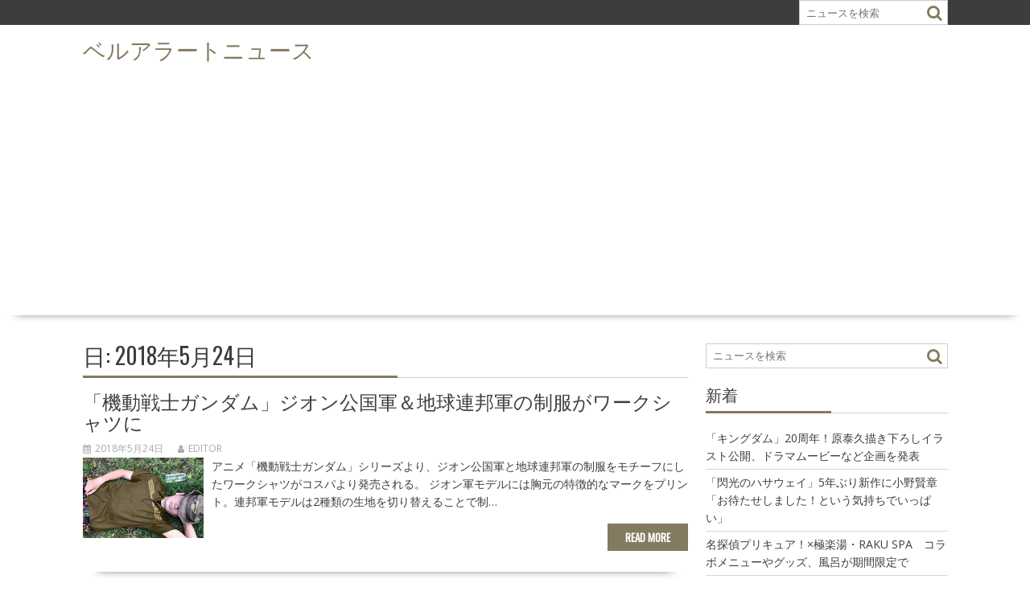

--- FILE ---
content_type: text/html; charset=UTF-8
request_url: https://alert.shop-bell.com/news/date/2018/05/24/
body_size: 9501
content:
        <!DOCTYPE html><html lang="ja">
    	<head>
		        <meta charset="UTF-8">
        <meta name="viewport" content="width=device-width, initial-scale=1">
        <link rel="profile" href="http://gmpg.org/xfn/11">
        <link rel="pingback" href="https://alert.shop-bell.com/news/xmlrpc.php">
    <title>2018年5月24日 | ベルアラートニュース</title>

<!-- All in One SEO Pack 2.6.1 by Michael Torbert of Semper Fi Web Design[311,347] -->
<meta name="robots" content="noindex,follow" />
<link rel='next' href='https://alert.shop-bell.com/news/date/2018/05/24/page/2/' />

			<script type="text/javascript" >
				window.ga=window.ga||function(){(ga.q=ga.q||[]).push(arguments)};ga.l=+new Date;
				ga('create', 'UA-183748-13', 'auto');
				// Plugins
				
				ga('send', 'pageview');
			</script>
			<script async src="https://www.google-analytics.com/analytics.js"></script>
			<!-- /all in one seo pack -->
<link rel='dns-prefetch' href='//fonts.googleapis.com' />
<link rel='dns-prefetch' href='//s.w.org' />
<link rel="alternate" type="application/rss+xml" title="ベルアラートニュース &raquo; フィード" href="https://alert.shop-bell.com/news/feed/" />
<link rel="alternate" type="application/rss+xml" title="ベルアラートニュース &raquo; コメントフィード" href="https://alert.shop-bell.com/news/comments/feed/" />
		<script type="text/javascript">
			window._wpemojiSettings = {"baseUrl":"https:\/\/s.w.org\/images\/core\/emoji\/12.0.0-1\/72x72\/","ext":".png","svgUrl":"https:\/\/s.w.org\/images\/core\/emoji\/12.0.0-1\/svg\/","svgExt":".svg","source":{"concatemoji":"https:\/\/alert.shop-bell.com\/news\/wp-includes\/js\/wp-emoji-release.min.js?ver=5.2.23"}};
			!function(e,a,t){var n,r,o,i=a.createElement("canvas"),p=i.getContext&&i.getContext("2d");function s(e,t){var a=String.fromCharCode;p.clearRect(0,0,i.width,i.height),p.fillText(a.apply(this,e),0,0);e=i.toDataURL();return p.clearRect(0,0,i.width,i.height),p.fillText(a.apply(this,t),0,0),e===i.toDataURL()}function c(e){var t=a.createElement("script");t.src=e,t.defer=t.type="text/javascript",a.getElementsByTagName("head")[0].appendChild(t)}for(o=Array("flag","emoji"),t.supports={everything:!0,everythingExceptFlag:!0},r=0;r<o.length;r++)t.supports[o[r]]=function(e){if(!p||!p.fillText)return!1;switch(p.textBaseline="top",p.font="600 32px Arial",e){case"flag":return s([55356,56826,55356,56819],[55356,56826,8203,55356,56819])?!1:!s([55356,57332,56128,56423,56128,56418,56128,56421,56128,56430,56128,56423,56128,56447],[55356,57332,8203,56128,56423,8203,56128,56418,8203,56128,56421,8203,56128,56430,8203,56128,56423,8203,56128,56447]);case"emoji":return!s([55357,56424,55356,57342,8205,55358,56605,8205,55357,56424,55356,57340],[55357,56424,55356,57342,8203,55358,56605,8203,55357,56424,55356,57340])}return!1}(o[r]),t.supports.everything=t.supports.everything&&t.supports[o[r]],"flag"!==o[r]&&(t.supports.everythingExceptFlag=t.supports.everythingExceptFlag&&t.supports[o[r]]);t.supports.everythingExceptFlag=t.supports.everythingExceptFlag&&!t.supports.flag,t.DOMReady=!1,t.readyCallback=function(){t.DOMReady=!0},t.supports.everything||(n=function(){t.readyCallback()},a.addEventListener?(a.addEventListener("DOMContentLoaded",n,!1),e.addEventListener("load",n,!1)):(e.attachEvent("onload",n),a.attachEvent("onreadystatechange",function(){"complete"===a.readyState&&t.readyCallback()})),(n=t.source||{}).concatemoji?c(n.concatemoji):n.wpemoji&&n.twemoji&&(c(n.twemoji),c(n.wpemoji)))}(window,document,window._wpemojiSettings);
		</script>
		<style type="text/css">
img.wp-smiley,
img.emoji {
	display: inline !important;
	border: none !important;
	box-shadow: none !important;
	height: 1em !important;
	width: 1em !important;
	margin: 0 .07em !important;
	vertical-align: -0.1em !important;
	background: none !important;
	padding: 0 !important;
}
</style>
	<link rel='stylesheet' id='lightbox-css'  href='https://alert.shop-bell.com/news/wp-content/themes/supernews_child/assets/css/lightbox.css' type='text/css' media='all' />
<link rel='stylesheet' id='wp-block-library-css'  href='https://alert.shop-bell.com/news/wp-includes/css/dist/block-library/style.min.css?ver=5.2.23' type='text/css' media='all' />
<link rel='stylesheet' id='wp-block-library-theme-css'  href='https://alert.shop-bell.com/news/wp-includes/css/dist/block-library/theme.min.css?ver=5.2.23' type='text/css' media='all' />
<link rel='stylesheet' id='archives-cal-calendrier-css'  href='https://alert.shop-bell.com/news/wp-content/plugins/archives-calendar-widget/themes/calendrier.css?ver=1.0.12' type='text/css' media='all' />
<link rel='stylesheet' id='parent-style-css'  href='https://alert.shop-bell.com/news/wp-content/themes/supernews/style.css?ver=5.2.23' type='text/css' media='all' />
<link rel='stylesheet' id='bxslider-css'  href='https://alert.shop-bell.com/news/wp-content/themes/supernews/assets/library/bxslider/css/jquery.bxslider.min.css?ver=4.2.51' type='text/css' media='all' />
<link crossorigin="anonymous" rel='stylesheet' id='supernews-googleapis-css'  href='//fonts.googleapis.com/css?family=Oswald%3A400%2C300%7COpen+Sans%3A600%2C400&#038;ver=1.0.1' type='text/css' media='all' />
<link rel='stylesheet' id='font-awesome-css'  href='https://alert.shop-bell.com/news/wp-content/themes/supernews/assets/library/Font-Awesome/css/font-awesome.min.css?ver=4.7.0' type='text/css' media='all' />
<link rel='stylesheet' id='supernews-style-css'  href='https://alert.shop-bell.com/news/wp-content/themes/supernews_child/style.css?ver=5.2.23' type='text/css' media='all' />
<style id='supernews-style-inline-css' type='text/css'>
mark,
            .comment-form .form-submit input,
            .read-more,
            .header-latest-posts .bn-title,
            .slider-section .cat-links a,
            .featured-desc .above-entry-meta .cat-links a,
            #calendar_wrap #wp-calendar #today,
            #calendar_wrap #wp-calendar #today a,
            .wpcf7-form input.wpcf7-submit:hover,
            .breadcrumb,
            .post-thumb .cat-links > a,
            article.post.sticky,
            .slicknav_btn{
            background: #847a5f;
            }
             a:hover,
            .screen-reader-text:focus,
            .bn-content a:hover,
            .socials a:hover,
            .site-title a,
            .widget_search input#s,
            .search-block #searchsubmit,
            .widget_search #searchsubmit,
            .footer-sidebar .featured-desc .below-entry-meta a:hover,
            .slider-section .slide-title:hover,
            .slider-feature-wrap a:hover,
            .featured-desc .below-entry-meta span:hover,
            .posted-on a:hover,
            .cat-links a:hover,
            .comments-link a:hover,
            .edit-link a:hover,
            .tags-links a:hover,
            .byline a:hover,
            .nav-links a:hover,
            #supernews-breadcrumbs a:hover,
            .wpcf7-form input.wpcf7-submit,
            .header-wrapper .menu li:hover > a,
            .header-wrapper .menu > li.current-menu-item > a,
            .header-wrapper .menu > li.current-menu-parent > a,
            .header-wrapper .menu > li.current_page_parent > a,
            .header-wrapper .menu > li.current_page_ancestor > a,
            .header-wrapper .main-navigation ul ul.sub-menu li:hover > a,
            .top-block li a:hover
            {
                color: #847a5f;
            }
            .widget_search input#s,
            .tagcloud a{
                border: 1px solid #847a5f;
            }
            .footer-wrapper .footer-copyright,
            .nav-links .nav-previous a:hover,
            .nav-links .nav-next a:hover{
                border-top: 1px solid #847a5f;
            }
            .widget-title:before,
            .page-header .page-title:before,
            .single .entry-header .entry-title:before,
            .blog-no-image article.post.sticky{
                border-bottom: 3px solid #847a5f;
            }
            .wpcf7-form input.wpcf7-submit{
                border: 2px solid #847a5f;
            }
            .bn-title::after,
            .breadcrumb::after {
                border-left: 5px solid #847a5f;
            }
            .rtl .bn-title::after,
            .rtl .breadcrumb::after {
                border-right: 5px solid #847a5f;
                border-left: medium none;
            }
        @media screen and (max-width:992px){
                .slicknav_btn{
                    border: 1px solid #847a5f;
                }
                .slicknav_btn.slicknav_open{
                    border: 1px solid #ffffff;
                }
                .slicknav_nav li:hover > a,
                .slicknav_nav li.current-menu-ancestor a,
                .slicknav_nav li.current-menu-item  > a,
                .slicknav_nav li.current_page_item a,
                .slicknav_nav li.current_page_item .slicknav_item span,
                .slicknav_nav li .slicknav_item:hover a{
                    color: #847a5f;
                }
            }
                    .cat-links .at-cat-item-1{
                    background: #847a5f!important;
                    color : #fff!important;
                    }
                    
                    .cat-links .at-cat-item-1:hover{
                    background: #2d2d2d!important;
                    color : #fff!important;
                    }
                    
                    .cat-links .at-cat-item-100{
                    background: #847a5f!important;
                    color : #fff!important;
                    }
                    
                    .cat-links .at-cat-item-100:hover{
                    background: #2d2d2d!important;
                    color : #fff!important;
                    }
                    
</style>
<link rel='stylesheet' id='supernews-block-front-styles-css'  href='https://alert.shop-bell.com/news/wp-content/themes/supernews/acmethemes/gutenberg/gutenberg-front.css?ver=1.0' type='text/css' media='all' />
<script type='text/javascript' src='https://alert.shop-bell.com/news/wp-includes/js/jquery/jquery.js?ver=1.12.4-wp'></script>
<script type='text/javascript' src='https://alert.shop-bell.com/news/wp-includes/js/jquery/jquery-migrate.min.js?ver=1.4.1'></script>
<script type='text/javascript' src='https://alert.shop-bell.com/news/wp-content/plugins/archives-calendar-widget/admin/js/jquery.arcw-init.js?ver=1.0.12'></script>
<!--[if lt IE 9]>
<script type='text/javascript' src='https://alert.shop-bell.com/news/wp-content/themes/supernews/assets/library/html5shiv/html5shiv.min.js?ver=3.7.3'></script>
<![endif]-->
<!--[if lt IE 9]>
<script type='text/javascript' src='https://alert.shop-bell.com/news/wp-content/themes/supernews/assets/library/respond/respond.min.js?ver=1.1.2'></script>
<![endif]-->
<link rel='https://api.w.org/' href='https://alert.shop-bell.com/news/wp-json/' />
<link rel="EditURI" type="application/rsd+xml" title="RSD" href="https://alert.shop-bell.com/news/xmlrpc.php?rsd" />
<link rel="wlwmanifest" type="application/wlwmanifest+xml" href="https://alert.shop-bell.com/news/wp-includes/wlwmanifest.xml" /> 
<meta name="generator" content="WordPress 5.2.23" />
<script type="text/javascript">
	window._wp_rp_static_base_url = 'https://wprp.sovrn.com/static/';
	window._wp_rp_wp_ajax_url = "https://alert.shop-bell.com/news/wp-admin/admin-ajax.php";
	window._wp_rp_plugin_version = '3.6.4';
	window._wp_rp_post_id = '24186';
	window._wp_rp_num_rel_posts = '6';
	window._wp_rp_thumbnails = true;
	window._wp_rp_post_title = '%E3%80%8C%E6%A9%9F%E5%8B%95%E6%88%A6%E5%A3%AB%E3%82%AC%E3%83%B3%E3%83%80%E3%83%A0%E3%80%8D%E3%82%B8%E3%82%AA%E3%83%B3%E5%85%AC%E5%9B%BD%E8%BB%8D%EF%BC%86%E5%9C%B0%E7%90%83%E9%80%A3%E9%82%A6%E8%BB%8D%E3%81%AE%E5%88%B6%E6%9C%8D%E3%81%8C%E3%83%AF%E3%83%BC%E3%82%AF%E3%82%B7%E3%83%A3%E3%83%84%E3%81%AB';
	window._wp_rp_post_tags = ['%E3%82%B3%E3%83%9F%E3%83%83%E3%82%AF'];
	window._wp_rp_promoted_content = true;
</script>
<link rel="stylesheet" href="https://alert.shop-bell.com/news/wp-content/plugins/wordpress-23-related-posts-plugin/static/themes/vertical-m.css?version=3.6.4" />

<!-- BEGIN: WP Social Bookmarking Light HEAD -->


<script>
    (function (d, s, id) {
        var js, fjs = d.getElementsByTagName(s)[0];
        if (d.getElementById(id)) return;
        js = d.createElement(s);
        js.id = id;
        js.src = "//connect.facebook.net/ja_JP/sdk.js#xfbml=1&version=v2.7";
        fjs.parentNode.insertBefore(js, fjs);
    }(document, 'script', 'facebook-jssdk'));
</script>

<style type="text/css">
    .wp_social_bookmarking_light{
    border: 0 !important;
    padding: 10px 0 20px 0 !important;
    margin: 0 !important;
}
.wp_social_bookmarking_light div{
    float: left !important;
    border: 0 !important;
    padding: 0 !important;
    margin: 0 5px 0px 0 !important;
    min-height: 30px !important;
    line-height: 18px !important;
    text-indent: 0 !important;
}
.wp_social_bookmarking_light img{
    border: 0 !important;
    padding: 0;
    margin: 0;
    vertical-align: top !important;
}
.wp_social_bookmarking_light_clear{
    clear: both !important;
}
#fb-root{
    display: none;
}
.wsbl_twitter{
    width: 100px;
}
.wsbl_facebook_like iframe{
    max-width: none !important;
}
.wsbl_pinterest a{
    border: 0px !important;
}
</style>
<!-- END: WP Social Bookmarking Light HEAD -->
		<style type="text/css" id="wp-custom-css">
			/*
ここに独自の CSS を追加することができます。

詳しくは上のヘルプアイコンをクリックしてください。
*/
		</style>
				<meta property="og:site_name" content="ベルアラート">
		<script async src="//pagead2.googlesyndication.com/pagead/js/adsbygoogle.js"></script>
		<script>
			(adsbygoogle = window.adsbygoogle || []).push({
				google_ad_client: "ca-pub-3888283823735723",
				enable_page_level_ads: true
			});
		</script>
			</head>
<body class="archive date right-sidebar group-blog">

        <div id="page" class="hfeed site">
        <a class="skip-link screen-reader-text" href="#content" title="link">Skip to content</a>
            <header id="masthead" class="site-header">
            <div class="top-header-section clearfix">
                <div class="wrapper">
                                                                <div class="header-search top-block">
                            <div class="search-block">
    <form action="https://alert.shop-bell.com/news" class="searchform" id="searchform" method="get" role="search">
        <div>
            <label for="menu-search" class="screen-reader-text"></label>
                        <input type="text"  placeholder="ニュースを検索"  id="menu-search" name="s" value="">
            <button class="fa fa-search" type="submit" id="searchsubmit"></button>
        </div>
    </form>
</div>                        </div>
                                        </div>
            </div><!-- .top-header-section -->
            <div class="header-wrapper clearfix">
                <div class="header-container">
                    <div class="wrapper site-branding clearfix">
                                                <div class="site-logo">
                                                                <p class="site-title">
                                        <a href="https://alert.shop-bell.com/news/" rel="home">ベルアラートニュース</a>
                                    </p>
                                                        </div><!--site-logo-->
                        <!--supernews-header-id-display-opt-->
	                                            <div class="clearfix"></div>
                    </div>
                    <nav id="site-navigation" class="main-navigation clearfix">
                        <div class="header-main-menu wrapper clearfix">
                                                            <div style="color: #ffffff;padding: 10px">
                                    Goto Appearance &gt; Menus -: for setting up menu                                 </div>
                                                        </div>
                        <div class="responsive-slick-menu clearfix"></div>
                    </nav>
                    <!-- #site-navigation -->
                </div>
                <!-- .header-container -->
            </div>
            <!-- header-wrapper-->
        </header>
        <!-- #masthead -->
            <div class="wrapper content-wrapper clearfix">
            <div id="content" class="site-content">
    	<div id="primary" class="content-area">
		<main id="main" class="site-main">
					<header class="page-header">
				<h1 class="page-title">日: 2018年5月24日</h1>			</header><!-- .page-header -->
			
<article id="post-24186" class="blog-no-image post-24186 post type-post status-publish format-standard hentry category-100">
	<div class="post-content">
		<header class="entry-header">
			<h2 class="entry-title"><a href="https://alert.shop-bell.com/news/24186/" rel="bookmark">「機動戦士ガンダム」ジオン公国軍＆地球連邦軍の制服がワークシャツに</a></h2>			<div class="entry-meta">
									<span class="posted-on"><a href="https://alert.shop-bell.com/news/24186/" rel="bookmark"><i class="fa fa-calendar"></i><time class="entry-date published" datetime="2018-05-24T22:09:00+09:00">2018年5月24日</time><time class="updated" datetime="2018-05-24T22:20:05+09:00">2018年5月24日</time></a></span><span class="byline"> <span class="author vcard"><a class="url fn n" href="https://alert.shop-bell.com/news/author/editor/"><i class="fa fa-user"></i>editor</a></span></span>											</div><!-- .entry-meta -->
		</header><!-- .entry-header -->
		<!--post thumbnal options-->
				<div class="post-thumb" style="display:block;">
						<a href="https://alert.shop-bell.com/news/24186/">
								<img src="https://www.shop-bell.net/cdn/201805/natalie_283636.jpg" style="height:auto;max-width:150px;       ">
			</a>
					</div><!-- .post-thumb-->
		<div class="entry-content">
			<p>アニメ「機動戦士ガンダム」シリーズより、ジオン公国軍と地球連邦軍の制服をモチーフにしたワークシャツがコスパより発売される。 ジオン軍モデルには胸元の特徴的なマークをプリント。連邦軍モデルは2種類の生地を切り替えることで制&hellip;</p>
			<a class="read-more" href="https://alert.shop-bell.com/news/24186/ ">Read More</a>
					</div><!-- .entry-content -->
	</div>
	<div class="clearfix"></div>
</article><!-- #post-## -->

<article id="post-24184" class="blog-no-image post-24184 post type-post status-publish format-standard hentry category-100">
	<div class="post-content">
		<header class="entry-header">
			<h2 class="entry-title"><a href="https://alert.shop-bell.com/news/24184/" rel="bookmark">映画「マジンガーZ」永井豪描き下ろしのBlu-ray初回版ケースイラスト</a></h2>			<div class="entry-meta">
									<span class="posted-on"><a href="https://alert.shop-bell.com/news/24184/" rel="bookmark"><i class="fa fa-calendar"></i><time class="entry-date published" datetime="2018-05-24T22:06:00+09:00">2018年5月24日</time><time class="updated" datetime="2018-05-24T22:20:03+09:00">2018年5月24日</time></a></span><span class="byline"> <span class="author vcard"><a class="url fn n" href="https://alert.shop-bell.com/news/author/editor/"><i class="fa fa-user"></i>editor</a></span></span>											</div><!-- .entry-meta -->
		</header><!-- .entry-header -->
		<!--post thumbnal options-->
				<div class="post-thumb" style="display:block;">
						<a href="https://alert.shop-bell.com/news/24184/">
								<img src="https://www.shop-bell.net/cdn/201805/natalie_283646.jpg" style="height:auto;max-width:150px;       ">
			</a>
					</div><!-- .post-thumb-->
		<div class="entry-content">
			<p>永井豪原作による「劇場版 マジンガーZ ／ INFINITY」のBlu-ray初回限定生産版に付属する、特製ケースジャケットのイラストが公開された。 イラストは永井による描き下ろし。兜甲児、弓さやか、本作のオリジナルキャ&hellip;</p>
			<a class="read-more" href="https://alert.shop-bell.com/news/24184/ ">Read More</a>
					</div><!-- .entry-content -->
	</div>
	<div class="clearfix"></div>
</article><!-- #post-## -->

<article id="post-24182" class="blog-no-image post-24182 post type-post status-publish format-standard hentry category-100">
	<div class="post-content">
		<header class="entry-header">
			<h2 class="entry-title"><a href="https://alert.shop-bell.com/news/24182/" rel="bookmark">広瀬アリスも推薦のパニックホラー「渋谷金魚」4巻、JOKERにインタビューも</a></h2>			<div class="entry-meta">
									<span class="posted-on"><a href="https://alert.shop-bell.com/news/24182/" rel="bookmark"><i class="fa fa-calendar"></i><time class="entry-date published" datetime="2018-05-24T21:57:00+09:00">2018年5月24日</time><time class="updated" datetime="2018-05-24T22:10:03+09:00">2018年5月24日</time></a></span><span class="byline"> <span class="author vcard"><a class="url fn n" href="https://alert.shop-bell.com/news/author/editor/"><i class="fa fa-user"></i>editor</a></span></span>											</div><!-- .entry-meta -->
		</header><!-- .entry-header -->
		<!--post thumbnal options-->
				<div class="post-thumb" style="display:block;">
						<a href="https://alert.shop-bell.com/news/24182/">
								<img src="https://www.shop-bell.net/cdn/201805/natalie_283135.jpg" style="height:auto;max-width:150px;       ">
			</a>
					</div><!-- .post-thumb-->
		<div class="entry-content">
			<p>蒼伊宏海「渋谷金魚」4巻が発売。単行本の帯には、広瀬アリスからのコメントが寄せられている。 ガンガンJOKER（スクウェア・エニックス）にて連載中の「渋谷金魚」は、東京・渋谷に突如大量発生した“人喰い金魚”が人々を襲うパ&hellip;</p>
			<a class="read-more" href="https://alert.shop-bell.com/news/24182/ ">Read More</a>
					</div><!-- .entry-content -->
	</div>
	<div class="clearfix"></div>
</article><!-- #post-## -->

<article id="post-24180" class="blog-no-image post-24180 post type-post status-publish format-standard hentry category-100">
	<div class="post-content">
		<header class="entry-header">
			<h2 class="entry-title"><a href="https://alert.shop-bell.com/news/24180/" rel="bookmark">「コードギアス」ルルーシュの等身大パネルを販売、イラストは描き下ろし</a></h2>			<div class="entry-meta">
									<span class="posted-on"><a href="https://alert.shop-bell.com/news/24180/" rel="bookmark"><i class="fa fa-calendar"></i><time class="entry-date published" datetime="2018-05-24T21:39:00+09:00">2018年5月24日</time><time class="updated" datetime="2018-05-24T21:50:03+09:00">2018年5月24日</time></a></span><span class="byline"> <span class="author vcard"><a class="url fn n" href="https://alert.shop-bell.com/news/author/editor/"><i class="fa fa-user"></i>editor</a></span></span>											</div><!-- .entry-meta -->
		</header><!-- .entry-header -->
		<!--post thumbnal options-->
				<div class="post-thumb" style="display:block;">
						<a href="https://alert.shop-bell.com/news/24180/">
								<img src="https://www.shop-bell.net/cdn/201805/natalie_283635.jpg" style="height:auto;max-width:150px;       ">
			</a>
					</div><!-- .post-thumb-->
		<div class="entry-content">
			<p>アニメ「コードギアス 反逆のルルーシュ」シリーズより主人公であるルルーシュ・ランペルージの等身大サイズパネルが、バンダイ公式ショッピングサイト・プレミアムバンダイ限定で販売される。 「等身大POP ～1/1 パネルプリン&hellip;</p>
			<a class="read-more" href="https://alert.shop-bell.com/news/24180/ ">Read More</a>
					</div><!-- .entry-content -->
	</div>
	<div class="clearfix"></div>
</article><!-- #post-## -->

<article id="post-24178" class="blog-no-image post-24178 post type-post status-publish format-standard hentry category-100">
	<div class="post-content">
		<header class="entry-header">
			<h2 class="entry-title"><a href="https://alert.shop-bell.com/news/24178/" rel="bookmark">おもてなしのプロ育てる学校で、女将と芸者の修行に励む「初華咲いたか」1巻</a></h2>			<div class="entry-meta">
									<span class="posted-on"><a href="https://alert.shop-bell.com/news/24178/" rel="bookmark"><i class="fa fa-calendar"></i><time class="entry-date published" datetime="2018-05-24T21:26:00+09:00">2018年5月24日</time><time class="updated" datetime="2018-05-24T21:40:03+09:00">2018年5月24日</time></a></span><span class="byline"> <span class="author vcard"><a class="url fn n" href="https://alert.shop-bell.com/news/author/editor/"><i class="fa fa-user"></i>editor</a></span></span>											</div><!-- .entry-meta -->
		</header><!-- .entry-header -->
		<!--post thumbnal options-->
				<div class="post-thumb" style="display:block;">
						<a href="https://alert.shop-bell.com/news/24178/">
								<img src="https://www.shop-bell.net/cdn/201805/natalie_283640.jpg" style="height:auto;max-width:150px;       ">
			</a>
					</div><!-- .post-thumb-->
		<div class="entry-content">
			<p>藤也卓巳が月刊ASUKA（KADOKAWA）で連載する「初華咲いたか」1巻が、本日5月24日に発売された。 「初華咲いたか」の物語は、15歳で老舗旅館の若女将を務める少女・泉初希が、さまざまなおもてなしのプロフェッショナ&hellip;</p>
			<a class="read-more" href="https://alert.shop-bell.com/news/24178/ ">Read More</a>
					</div><!-- .entry-content -->
	</div>
	<div class="clearfix"></div>
</article><!-- #post-## -->

<article id="post-24176" class="blog-no-image post-24176 post type-post status-publish format-standard hentry category-100">
	<div class="post-content">
		<header class="entry-header">
			<h2 class="entry-title"><a href="https://alert.shop-bell.com/news/24176/" rel="bookmark">ああ、星はいい…「銀河英雄伝説」の英雄・ラインハルトがねんどろいどに</a></h2>			<div class="entry-meta">
									<span class="posted-on"><a href="https://alert.shop-bell.com/news/24176/" rel="bookmark"><i class="fa fa-calendar"></i><time class="entry-date published" datetime="2018-05-24T21:01:00+09:00">2018年5月24日</time><time class="updated" datetime="2018-05-24T21:10:06+09:00">2018年5月24日</time></a></span><span class="byline"> <span class="author vcard"><a class="url fn n" href="https://alert.shop-bell.com/news/author/editor/"><i class="fa fa-user"></i>editor</a></span></span>											</div><!-- .entry-meta -->
		</header><!-- .entry-header -->
		<!--post thumbnal options-->
				<div class="post-thumb" style="display:block;">
						<a href="https://alert.shop-bell.com/news/24176/">
								<img src="https://www.shop-bell.net/cdn/201805/natalie_283581.jpg" style="height:auto;max-width:150px;       ">
			</a>
					</div><!-- .post-thumb-->
		<div class="entry-content">
			<p>アニメ「銀河英雄伝説 Die Neue These」より、ラインハルト・フォン・ローエングラムのフィギュア「ねんどろいど ラインハルト・フォン・ローエングラム」が11月に発売される。 銀河帝国の常勝の英雄・ラインハルトの&hellip;</p>
			<a class="read-more" href="https://alert.shop-bell.com/news/24176/ ">Read More</a>
					</div><!-- .entry-content -->
	</div>
	<div class="clearfix"></div>
</article><!-- #post-## -->

<article id="post-24174" class="blog-no-image post-24174 post type-post status-publish format-standard hentry category-100">
	<div class="post-content">
		<header class="entry-header">
			<h2 class="entry-title"><a href="https://alert.shop-bell.com/news/24174/" rel="bookmark">「ぐらんぶる」内田雄馬・木村良平・安元洋貴・小西克幸のダイビング映像公開</a></h2>			<div class="entry-meta">
									<span class="posted-on"><a href="https://alert.shop-bell.com/news/24174/" rel="bookmark"><i class="fa fa-calendar"></i><time class="entry-date published" datetime="2018-05-24T21:00:00+09:00">2018年5月24日</time><time class="updated" datetime="2018-05-24T21:10:03+09:00">2018年5月24日</time></a></span><span class="byline"> <span class="author vcard"><a class="url fn n" href="https://alert.shop-bell.com/news/author/editor/"><i class="fa fa-user"></i>editor</a></span></span>											</div><!-- .entry-meta -->
		</header><!-- .entry-header -->
		<!--post thumbnal options-->
				<div class="post-thumb" style="display:block;">
						<a href="https://alert.shop-bell.com/news/24174/">
								<img src="https://www.shop-bell.net/cdn/201805/natalie_283617.jpg" style="height:auto;max-width:150px;       ">
			</a>
					</div><!-- .post-thumb-->
		<div class="entry-content">
			<p>井上堅二・吉岡公威原作によるアニメ「ぐらんぶる」のスペシャル映像が公開された。 「ぐらんぶる」は、水が苦手で泳げない主人公・北原伊織が、仲間たちとともに“水の中”という新世界を体感する青春ストーリー。このたび公開された映&hellip;</p>
			<a class="read-more" href="https://alert.shop-bell.com/news/24174/ ">Read More</a>
					</div><!-- .entry-content -->
	</div>
	<div class="clearfix"></div>
</article><!-- #post-## -->

<article id="post-24172" class="blog-no-image post-24172 post type-post status-publish format-standard hentry category-100">
	<div class="post-content">
		<header class="entry-header">
			<h2 class="entry-title"><a href="https://alert.shop-bell.com/news/24172/" rel="bookmark">「QUO VADIS～クオ・ヴァディス～」外伝発売、語られなかったアテナの物語</a></h2>			<div class="entry-meta">
									<span class="posted-on"><a href="https://alert.shop-bell.com/news/24172/" rel="bookmark"><i class="fa fa-calendar"></i><time class="entry-date published" datetime="2018-05-24T20:43:00+09:00">2018年5月24日</time><time class="updated" datetime="2018-05-24T20:50:03+09:00">2018年5月24日</time></a></span><span class="byline"> <span class="author vcard"><a class="url fn n" href="https://alert.shop-bell.com/news/author/editor/"><i class="fa fa-user"></i>editor</a></span></span>											</div><!-- .entry-meta -->
		</header><!-- .entry-header -->
		<!--post thumbnal options-->
				<div class="post-thumb" style="display:block;">
						<a href="https://alert.shop-bell.com/news/24172/">
								<img src="https://www.shop-bell.net/cdn/201805/natalie_283608.jpg" style="height:auto;max-width:150px;       ">
			</a>
					</div><!-- .post-thumb-->
		<div class="entry-content">
			<p>新谷かおる原作による佐伯かよのの単行本「QUO VADIS～クオ・ヴァディス～外伝 漆黒の玉座 静寂の回廊」が、本日5月24日に発売された。 月刊バーズ12月号（幻冬舎コミックス）で連載された同作は、ヴァチカンの最高位・&hellip;</p>
			<a class="read-more" href="https://alert.shop-bell.com/news/24172/ ">Read More</a>
					</div><!-- .entry-content -->
	</div>
	<div class="clearfix"></div>
</article><!-- #post-## -->

<article id="post-24170" class="blog-no-image post-24170 post type-post status-publish format-standard hentry category-100">
	<div class="post-content">
		<header class="entry-header">
			<h2 class="entry-title"><a href="https://alert.shop-bell.com/news/24170/" rel="bookmark">アニメ「千銃士」PV公開、ブラウン・ベスら貴銃士たちの動く姿をお披露目</a></h2>			<div class="entry-meta">
									<span class="posted-on"><a href="https://alert.shop-bell.com/news/24170/" rel="bookmark"><i class="fa fa-calendar"></i><time class="entry-date published" datetime="2018-05-24T20:12:00+09:00">2018年5月24日</time><time class="updated" datetime="2018-05-24T20:20:03+09:00">2018年5月24日</time></a></span><span class="byline"> <span class="author vcard"><a class="url fn n" href="https://alert.shop-bell.com/news/author/editor/"><i class="fa fa-user"></i>editor</a></span></span>											</div><!-- .entry-meta -->
		</header><!-- .entry-header -->
		<!--post thumbnal options-->
				<div class="post-thumb" style="display:block;">
						<a href="https://alert.shop-bell.com/news/24170/">
								<img src="https://www.shop-bell.net/cdn/201805/natalie_283605.jpg" style="height:auto;max-width:150px;       ">
			</a>
					</div><!-- .post-thumb-->
		<div class="entry-content">
			<p>アニメ「千銃士」のプロモーションビデオが公開された。 7月に放送開始する「千銃士」は銃の化身である「貴銃士」を収集・育成し、圧政を敷く世界帝に戦いを挑むアプリゲームを原作とするアニメ。公開されたPVでは、ブラウン・ベス、&hellip;</p>
			<a class="read-more" href="https://alert.shop-bell.com/news/24170/ ">Read More</a>
					</div><!-- .entry-content -->
	</div>
	<div class="clearfix"></div>
</article><!-- #post-## -->

<article id="post-24168" class="blog-no-image post-24168 post type-post status-publish format-standard hentry category-100">
	<div class="post-content">
		<header class="entry-header">
			<h2 class="entry-title"><a href="https://alert.shop-bell.com/news/24168/" rel="bookmark">「赤髪の白雪姫」ドラマCDがLaLaに、ヒサメ役は櫻井孝宏</a></h2>			<div class="entry-meta">
									<span class="posted-on"><a href="https://alert.shop-bell.com/news/24168/" rel="bookmark"><i class="fa fa-calendar"></i><time class="entry-date published" datetime="2018-05-24T19:40:00+09:00">2018年5月24日</time><time class="updated" datetime="2018-05-24T19:50:06+09:00">2018年5月24日</time></a></span><span class="byline"> <span class="author vcard"><a class="url fn n" href="https://alert.shop-bell.com/news/author/editor/"><i class="fa fa-user"></i>editor</a></span></span>											</div><!-- .entry-meta -->
		</header><!-- .entry-header -->
		<!--post thumbnal options-->
				<div class="post-thumb" style="display:block;">
						<a href="https://alert.shop-bell.com/news/24168/">
								<img src="https://www.shop-bell.net/cdn/201805/natalie_283606.jpg" style="height:auto;max-width:150px;       ">
			</a>
					</div><!-- .post-thumb-->
		<div class="entry-content">
			<p>本日5月24日発売のLaLa7月号（白泉社）には、あきづき空太「赤髪の白雪姫」のドラマCDが付属している。 収録されたエピソードは、白雪、ゼン、オビがお互いの呼び方を変える「再びの輝き」、木々の告白とそれに対するミツヒデ&hellip;</p>
			<a class="read-more" href="https://alert.shop-bell.com/news/24168/ ">Read More</a>
					</div><!-- .entry-content -->
	</div>
	<div class="clearfix"></div>
</article><!-- #post-## -->

	<nav class="navigation posts-navigation" role="navigation">
		<h2 class="screen-reader-text">投稿ナビゲーション</h2>
		<div class="nav-links"><div class="nav-previous"><a href="https://alert.shop-bell.com/news/date/2018/05/24/page/2/" >過去の投稿</a></div></div>
	</nav>		</main><!-- #main -->
	</div><!-- #primary -->
    <div id="secondary-right" class="widget-area sidebar secondary-sidebar float-right" role="complementary">
        <div id="sidebar-section-top" class="widget-area sidebar clearfix">
			<aside id="search-2" class="widget widget_search"><div class="search-block">
    <form action="https://alert.shop-bell.com/news" class="searchform" id="searchform" method="get" role="search">
        <div>
            <label for="menu-search" class="screen-reader-text"></label>
                        <input type="text"  placeholder="ニュースを検索"  id="menu-search" name="s" value="">
            <button class="fa fa-search" type="submit" id="searchsubmit"></button>
        </div>
    </form>
</div></aside>		<aside id="recent-posts-2" class="widget widget_recent_entries">		<h3 class="widget-title"><span>新着</span></h3>		<ul>
											<li>
					<a href="https://alert.shop-bell.com/news/190299/">「キングダム」20周年！原泰久描き下ろしイラスト公開、ドラマムービーなど企画を発表</a>
									</li>
											<li>
					<a href="https://alert.shop-bell.com/news/190297/">「閃光のハサウェイ」5年ぶり新作に小野賢章「お待たせしました！という気持ちでいっぱい」</a>
									</li>
											<li>
					<a href="https://alert.shop-bell.com/news/190295/">名探偵プリキュア！×極楽湯・RAKU SPA　コラボメニューやグッズ、風呂が期間限定で</a>
									</li>
											<li>
					<a href="https://alert.shop-bell.com/news/190293/">「ほっぺちゃん」LINEスタンプ発売、キュンとしたときや職権乱用を咎める際に使える</a>
									</li>
											<li>
					<a href="https://alert.shop-bell.com/news/190291/">アニメ「クレバテス」第2期は7月から、梅田修一朗ら出演　新キャラ登場のPVも</a>
									</li>
					</ul>
		</aside>        </div>
    </div>
        </div><!-- #content -->
        </div><!-- content-wrapper-->
            <div class="clearfix"></div>
        <footer id="colophon" class="site-footer">
            <div class="footer-wrapper">
                <div class="top-bottom wrapper">
                    <div id="footer-top">
                        <div class="footer-columns">
                                                           <div class="footer-sidebar acme-col-3">
                                    <aside id="text-2" class="widget widget_text"><h3 class="widget-title"><span>ベルアラート</span></h3>			<div class="textwidget"><a href="/books/">本</a> | 
<a href="/books/">映画</a> | 
<a href="/books/">検索</a> | 
<a href="/contract/">利用規約</a> | 
<a href="/privacy/">個人情報保護方針</a> | 
<a href="http://www.adcolight.com/">会社概要</a> | 
<a href="/support/%e3%81%8a%e5%95%8f%e3%81%84%e5%90%88%e3%82%8f%e3%81%9b/">お問い合わせ</a></div>
		</aside>                                </div>
                                                                                                                <div class="clear"></div>
                        </div>
                    </div><!-- #foter-top -->
                    <div class="clearfix"></div>
                 </div><!-- top-bottom-->
                <div class="footer-copyright wrapper">
                    <p class="copyright-text">
                                                    &copy; All Right Reserved ベルアラート
                                            </p>
                    <!-- div class="site-info">
                        <a href="https://wordpress.org/">Proudly powered by WordPress</a>
                        <span class="sep"> | </span>
                        Theme: SuperNews by <a href="http://www.acmethemes.com/">AcmeThemes</a>.                    </div --><!-- .site-info -->
                    <div class="clearfix"></div>
                </div>
            </div><!-- footer-wrapper-->
        </footer><!-- #colophon -->
            </div><!-- #page -->
    
<!-- BEGIN: WP Social Bookmarking Light FOOTER -->
    <script>!function(d,s,id){var js,fjs=d.getElementsByTagName(s)[0],p=/^http:/.test(d.location)?'http':'https';if(!d.getElementById(id)){js=d.createElement(s);js.id=id;js.src=p+'://platform.twitter.com/widgets.js';fjs.parentNode.insertBefore(js,fjs);}}(document, 'script', 'twitter-wjs');</script>

    <script src="https://apis.google.com/js/platform.js" async defer>
        {lang: "ja"}
    </script>

<!-- END: WP Social Bookmarking Light FOOTER -->
<script type='text/javascript' src='https://alert.shop-bell.com/news/wp-content/themes/supernews_child/assets/js/lightbox.js?ver=5.2.23'></script>
<script type='text/javascript' src='https://alert.shop-bell.com/news/wp-content/themes/supernews/assets/library/bxslider/js/jquery.bxslider.js?ver=4.2.5.1'></script>
<script type='text/javascript' src='https://alert.shop-bell.com/news/wp-content/themes/supernews/assets/library/SlickNav/jquery.slicknav.min.js?ver=1.0.7'></script>
<script type='text/javascript' src='https://alert.shop-bell.com/news/wp-content/themes/supernews/assets/library/theia-sticky-sidebar/theia-sticky-sidebar.min.js?ver=1.4.0'></script>
<script type='text/javascript' src='https://alert.shop-bell.com/news/wp-content/themes/supernews/assets/js/supernews-custom.js?ver=1.0.1'></script>
<script type='text/javascript' src='https://alert.shop-bell.com/news/wp-includes/js/wp-embed.min.js?ver=5.2.23'></script>
</body>
</html>

--- FILE ---
content_type: text/html; charset=utf-8
request_url: https://www.google.com/recaptcha/api2/aframe
body_size: 266
content:
<!DOCTYPE HTML><html><head><meta http-equiv="content-type" content="text/html; charset=UTF-8"></head><body><script nonce="94y1wjpt4U0Os6m9RGhc0Q">/** Anti-fraud and anti-abuse applications only. See google.com/recaptcha */ try{var clients={'sodar':'https://pagead2.googlesyndication.com/pagead/sodar?'};window.addEventListener("message",function(a){try{if(a.source===window.parent){var b=JSON.parse(a.data);var c=clients[b['id']];if(c){var d=document.createElement('img');d.src=c+b['params']+'&rc='+(localStorage.getItem("rc::a")?sessionStorage.getItem("rc::b"):"");window.document.body.appendChild(d);sessionStorage.setItem("rc::e",parseInt(sessionStorage.getItem("rc::e")||0)+1);localStorage.setItem("rc::h",'1768788333209');}}}catch(b){}});window.parent.postMessage("_grecaptcha_ready", "*");}catch(b){}</script></body></html>

--- FILE ---
content_type: text/css
request_url: https://alert.shop-bell.com/news/wp-content/themes/supernews/style.css?ver=5.2.23
body_size: 9370
content:
/*
Theme Name: SuperNews
Theme URI: https://www.acmethemes.com/themes/supernews/
Author: acmethemes
Author URI: https://www.acmethemes.com/
Description: SuperNews theme is ideal theme for News, Magazine and Blog style sites. It is a splendid mix of quality code and elegant design. SuperNews is fully responsive theme with lot of competencies features like light weight, retina ready, font awesome, Google font, cross-browser compatibility, color control, Multiple Layout Options, logo upload, translation-ready, custom CSS field, Well Documented etc. SuperNews is highly customizable theme. You can customize header, footer, sidebar, main homepage and inner sections easily through the customizer and widgets. It is widgetized theme, with drag/drop/reorder widgetized area you can design front/home page yourself. Its unique features incudes advanced custom widgets, advanced layout options, breaking news options, front/home feature section options, featured images options for blog/category/archive pages and single page/post, social media integration, advertisement ready, breadcrumb and more. You can easily customize theme with various options available on customizer. Simple, clean, fast loading theme will help you for new experience on the web world. Documentation: http://www.doc.acmethemes.com/supernews/ ,  Demo: http://www.demo.acmethemes.com/supernews/  Supports: http://www.acmethemes.com/supports/
Version: 2.0.1
License: GNU General Public License v2 or later
License URI: http://www.gnu.org/licenses/gpl-2.0.html
Text Domain: supernews
Tags: blog, news, e-commerce, one-column, two-columns, three-columns, four-columns, left-sidebar, right-sidebar, custom-background, custom-colors, custom-menu, custom-logo, editor-style, footer-widgets, featured-images, full-width-template, rtl-language-support, sticky-post, theme-options, threaded-comments, translation-ready, wide-blocks

*/

/*--------------------------------------------------------------
>>> TABLE OF CONTENTS:
----------------------------------------------------------------
# Normalize
# Typography
# Elements
# Forms
# Navigation
	## Links
	## Menus
# Accessibility
# Alignments
# Clearings
# Widgets
# Content
    ## Posts and pages
	## Asides
	## Comments
# Infinite scroll
# Media
	## Captions
	## Galleries
--------------------------------------------------------------*/
/*--------------------------------------------------------------
# Normalize
--------------------------------------------------------------*/
html{
	-ms-text-size-adjust:100%;
	-webkit-text-size-adjust:100%
}
body{
	margin:0;
	-ms-word-wrap: break-word;
	word-wrap: break-word;
}
article,
aside,
details,
figcaption,
figure,
footer,
header,
hgroup,
main,
nav,
section,
summary{
	display:block
}
audio,
canvas,
progress,
video{
	display:inline-block;
	vertical-align:baseline
}
audio:not([controls]){
	display:none;height:0
}

[hidden],template{
	display:none
}
a{
	background:transparent
}
a:active,a:hover{
	outline:0
}
abbr[title]{
	border-bottom:1px dotted
}
b,strong{
	font-weight:bold
}
dfn{
	font-style:italic
}
h1{
	font-size:2em;
	margin:0.67em 0
}
mark{
	color:#3d3d3d
}
small{
	font-size:80%
}
sub,
sup{
	font-size:75%;
	line-height:0;
	position:relative;
	vertical-align:baseline
}
sup{
	top:-0.5em
}
sub{
	bottom:-0.25em
}
img{
	border:0;
	max-width: 100%;
	height: auto;
}
svg:not(:root){
	overflow:hidden
}
figure{
	margin:1em 40px
}
hr{
	-moz-box-sizing:content-box;
	box-sizing:content-box;
	height:0
}
pre{
	overflow:auto
}
code,
kbd,
pre,
samp{
	font-family:monospace, monospace;
	font-size:1em
}
button,input,optgroup,select,textarea{
	color:inherit;
	font:inherit;
	margin:0
}
button{
	overflow:visible
}
button,select{
	text-transform:none
}
button,html input[type="button"],
input[type="reset"],
input[type="submit"]{
	-webkit-appearance:button;
	cursor:pointer
}
button[disabled],
html input[disabled]{
	cursor:default
}
button::-moz-focus-inner,
input::-moz-focus-inner{
	border:0;
	padding:0
}
input{
	line-height:normal;
	max-width: 100%;
}
input[type="checkbox"],input[type="radio"]{
	box-sizing:border-box;
	padding:0
}
input[type="number"]::-webkit-inner-spin-button,
input[type="number"]::-webkit-outer-spin-button{
	height:auto
}
input[type="search"]{
	 -webkit-appearance:textfield;
	 -moz-box-sizing:content-box;
	 -webkit-box-sizing:content-box;
	 box-sizing:content-box
 }
input[type="search"]::-webkit-search-cancel-button,
input[type="search"]::-webkit-search-decoration{
	-webkit-appearance:none
}
fieldset{
	border:1px solid #c0c0c0;
	margin:0 2px;
	padding:0.35em 0.625em 0.75em
}
legend{
	border:0;padding:0
}
textarea{
	overflow:auto
}
optgroup{
	font-weight:bold
}
table{
	border-collapse:collapse;
	border-spacing:0
}
td,th{
	padding:0
}

blockquote {
	position: relative;
	margin: 50px 0;
	font-weight: bold;
	border-top: 2px dashed #e0e0e0;
	display: block;
	border-bottom: 1px dashed #e0e0e0;
	padding: 8px 65px;
	text-align: center;
	line-height: 1.6em;
	font-size: 1.1em;
	border-left: none;
	border-right: none;
}
blockquote:before {
	content: "\201C";
	position: absolute;
	left: 0;
	top: 43px;
	font-size: 75px;
	color: #e0e0e0;
	font-family: Georgia,"Times New Roman",Times,serif;
	font-style: initial;
}
/*--------------------------------------------------------------
# Typography
--------------------------------------------------------------*/
body {
	background: #ffffff;
	color: #3d3d3d;
	font-family: 'Open Sans', sans-serif;
	font-size: 14px;
	line-height: 22px;
}
.wrapper {
	background: #ffffff;
	margin: 0 auto;
	padding: 0 45px;
	width: 1165px;
}
.float-right{
	float: right;
}
a{
	color:#3d3d3d;
	text-decoration: none;
	transition:all 0.3s ease-in-out 0s;
	-webkit-transition:all 0.3s ease-in-out 0s;
	-moz-transition:all 0.3s ease-in-out 0s;
}
p{
	margin: 0 0 16px;
}
h1, h2, h3, h4, h5, h6{
	font-weight: 700;
	line-height: 1;
	margin: 0 0 16px;
}
h1{
	font-size: 26px;
}
h2{
	font-size: 20px;
}
h3{
	font-size: 18px;
}
h4{
	font-size: 16px;
}
h5{
	font-size: 14px;
}
h6{
	font-size: 12px;
}
ul{
	margin: 0;
	padding: 0;
}
figure{
	margin: 0;
}
i.fa{
	margin-right: 5px;
}
/*font family*/
.top-block,
.main-navigation li,
.site-title,
.site-title a,
.site-description,
.site-description a,
.slide-title,
.bn-title,
.comment-reply-title,
.comments-title,
.comment-form .form-submit input,
.read-more,
.slicknav_nav li a,
.widget-title,
.page-header .page-title,
.single .entry-header .entry-title,
h1, h1 a,
h2, h2 a,
h3, h3 a,
h4, h4 a,
h5, h5 a,
h6, h6 a{
	font-family: "Oswald", sans-serif;
	font-weight: 400;
	text-transform: uppercase;
	line-height: 1.1;
}
/* Large desktop */
@media (max-width: 1229px) {
	*{ box-sizing:border-box; -webkit-box-sizing:border-box; -moz-box-sizing:border-box;}
	a[href^=tel] { /* css */
		color:inherit;
		text-decoration: inherit;
		font-size:inherit;
		font-style:inherit;
		font-weight:inherit;
	}
	.wrapper{ width: 980px ;}
}
/* Portrait tablet to landscape and desktop */
@media screen and (max-width:992px){
	.wrapper{
		padding:0 5px;
		width: 96% ;
	}
}
/*--------------------------------------------------------------
# Navigation
--------------------------------------------------------------*/
.main-navigation ul {
	list-style: none;
	margin: 0;
	padding-left: 0;
}
.main-navigation li {
	border-image: none;
	display: inline-block;
	float: left;
	font-size: 14px;
	height: 42px;
	position: relative;
}
.main-navigation a {
	display: block;
	text-decoration: none;
}
.main-navigation ul ul {
	box-shadow: 0 3px 3px rgba(0, 0, 0, 0.2);
	float: left;
	position: absolute;
	top: 1.5em;
	left: -999em;
	z-index: 99999;
}
.main-navigation ul ul ul {
	left: -999em;
	top: 0;
}
.main-navigation ul ul a {
	width: 250px;
}
.main-navigation ul li:hover > ul {
	left: auto;
}
.main-navigation ul ul li:hover > ul {
	left: 100%;
}
.site-main .comment-navigation,
.site-main .paging-navigation,
.site-main .post-navigation {
	margin: 0 0 1.5em;
	overflow: hidden;
}
.comment-navigation .nav-previous,
.paging-navigation .nav-previous,
.post-navigation .nav-previous {
	float: left;
	width: 50%;
}
.comment-navigation .nav-next,
.paging-navigation .nav-next,
.post-navigation .nav-next {
	float: right;
	text-align: right;
	width: 50%;
}
/*--------------------------------------------------------------
# Accessibility
--------------------------------------------------------------*/
/* Text meant only for screen readers. */
.screen-reader-text {
	clip: rect(1px, 1px, 1px, 1px);
	position: absolute !important;
	height: 1px;
	width: 1px;
	overflow: hidden;
}
.screen-reader-text:focus {
	background-color: #f1f1f1;
	border-radius: 3px;
	box-shadow: 0 0 2px 2px rgba(0, 0, 0, 0.6);
	clip: auto !important;
	display: block;
	font-size: 14px;
	font-weight: bold;
	height: auto;
	left: 5px;
	line-height: normal;
	padding: 15px 23px 14px;
	text-decoration: none;
	top: 5px;
	width: auto;
	z-index: 100000; /* Above WP toolbar. */
}
/*--------------------------------------------------------------
# Alignments
--------------------------------------------------------------*/
.alignleft {
	display: inline;
	float: left;
	margin-right: 1.5em;
}
.alignright {
	display: inline;
	float: right;
	margin-left: 1.5em;
}
.aligncenter {
	clear: both;
	display: block;
	margin-left: auto;
	margin-right: auto;
}
/*--------------------------------------------------------------
# Clearings
--------------------------------------------------------------*/
.clear{
	clear:both;
}
.clearfix:after, .clearfix:before{ display:table; content:""}
.clearfix:after{ clear:both}
.clearfix{*zoom:1} *{box-sizing:border-box; -webkit-box-sizing:border-box; -moz-box-sizing:border-box;}

/*--------------------------------------------------------------
# Widgets
--------------------------------------------------------------*/
.widget {
	margin: 0 0 1.5em;
}
/* Make sure select elements fit in widgets. */
.widget select {
	max-width: 100%;
}
/* Search widget. */
.widget_search .search-submit {
	display: none;
}
.widget_search{
	position: relative;
	width: 100%;
}
/*tagcloud*/
.tagcloud a {
	display: inline-block;
	font-size: 13px !important;
	margin-bottom: 8px;
	margin-right: 4px;
	padding: 5px;
}
/*** CALENDER ***/
#calendar_wrap #wp-calendar {
	width: 100%;
}
#calendar_wrap #wp-calendar caption {
	font-size: 13px;
	font-weight: 700;
	padding: 15px 0;
	text-align: center;
	text-transform: uppercase;
}
#calendar_wrap table,
#calendar_wrap th,
#calendar_wrap td,
#calendar_wrap tr {
	border: 1px solid rgba(0, 0, 0, 0.03);
	border-collapse: collapse;
	padding: 3px;
}

#calendar_wrap #wp-calendar th,
#calendar_wrap #wp-calendar td {
	border: 1px solid rgba(0, 0, 0, 0.03);
	text-align: center;
}

#calendar_wrap th {
	background: rgba(0, 0, 0, 0.03);
	line-height: 20px;
	text-shadow: 0 1px 0 rgba(0, 0, 0, 0.05);
}
#calendar_wrap #wp-calendar #today,
#calendar_wrap #wp-calendar #today a {
	color: #ffffff;
}
/*--------------------------------------------------------------
# Content
--------------------------------------------------------------*/
/*--------------------------------------------------------------
## Posts and pages
--------------------------------------------------------------*/
.sticky {
	display: block;
}
.hentry {
	margin: 0 0 1.5em;
}
.updated:not(.published) {
	display: none;
}
.single .byline,
.group-blog .byline {
	display: inline;
}
.page-content,
.entry-content,
.entry-summary {
	margin: 1.5em 0 0;
}
.page-links {
	clear: both;
	margin: 0 0 1.5em;
}

/*--------------------------------------------------------------
## Asides
--------------------------------------------------------------*/
.blog .format-aside .entry-title,
.archive .format-aside .entry-title {
	display: none;
}

/*--------------------------------------------------------------
## Comments
--------------------------------------------------------------*/
.comment-reply-title,
.comments-title{
	border-bottom: 1px solid #d9d9d9;
	font-size: 16px;
	font-weight: 500;
	line-height: 48px;
	margin-bottom: 15px;
	position: relative;
	text-transform: uppercase;
}
.comment-form input {
	border: 1px solid #d9d9d9;
	color: #b8b8b8;
	font-size: 14px;
	padding: 10px;
	width: 313px;
}
.comment-form-author input,
.comment-form-email input{
	float:left;
	margin: 0 0 16px;
}
.comment-form-author input{
	margin: 0 29px 16px 0;
}
.comment-form-url input{
	clear:both;
	width:655px;
}
.comment-form textarea{
	width:77%;
	display: block;
	border: 1px solid #d9d9d9;
	resize:none;
	color: #b8b8b8;
	font-size: 14px;
	padding: 10px;
}
.comment-form .form-submit input,
.read-more{
	color: #ffffff;
	font-size: 13px;
	font-weight: 700;
	text-align: center;
	text-transform: uppercase;
	line-height: 26px;
	padding:4px 10px;
	width:auto;
	transition:all 0.3s ease-in-out 0s;
	-webkit-transition:all 0.3s ease-in-out 0s;
	-moz-transition:all 0.3s ease-in-out 0s;
}
.comment-form .form-submit input:hover,
.read-more:hover{
	background-color:#3d3d3d;
	color:#ffffff;
}
.comment-list{
	margin: 0 0 20px 0;
}
.comment-list li {
	color: #3d3d3d;
	font-size: 13px;
	list-style-type: none;
	clear: both;
	padding: 0 0 20px;
	border-bottom:1px solid #e5e5e5;
	margin: 0 0 20px;
}
.comment-author img {
	float: left;
	margin: 0 20px 0 0;
	border-radius: 50%;
}
.comment-list .fn {
	font-size: 16px;
	font-style: normal;
	font-weight: 700;
	color: #000000;
}
.comment-list .fa.fa-clock-o {
	font-size: 14px;
	margin-right: 3px;
}
.bypostauthor {
	display: block;
}
@media screen and (max-width:679px){
	.comment-form input,
	.comment-form-url input,
	.comment-form textarea{
		width: 100%;
	}
}
/*--------------------------------------------------------------
# Infinite scroll
--------------------------------------------------------------*/
/* Globally hidden elements when Infinite Scroll is supported and in use. */
.infinite-scroll .posts-navigation, /* Older / Newer Posts Navigation (always hidden) */
.infinite-scroll.neverending .site-footer { /* Theme Footer (when set to scrolling) */
	display: none;
}

/* When Infinite Scroll has reached its end we need to re-display elements that were hidden (via .neverending) before. */
.infinity-end.neverending .site-footer {
	display: block;
}

/*--------------------------------------------------------------
# Media
--------------------------------------------------------------*/
.page-content .wp-smiley,
.entry-content .wp-smiley,
.comment-content .wp-smiley {
	border: none;
	margin-bottom: 0;
	margin-top: 0;
	padding: 0;
}

/* Make sure embeds and iframes fit their containers. */
embed,
iframe,
object {
	max-width: 100%;
}

/*--------------------------------------------------------------
## Captions
--------------------------------------------------------------*/
.wp-caption {
	margin-bottom: 1.5em;
	max-width: 100%;
}
.wp-caption img[class*="wp-image-"] {
	display: block;
	margin: 0 auto;
}
.wp-caption-text {
	text-align: center;
}
.wp-caption .wp-caption-text {
	margin: 0.8075em 0;
}

/*--------------------------------------------------------------
## Galleries
--------------------------------------------------------------*/
.gallery {
	margin-bottom: 1.5em;
}
.gallery-item {
	display: inline-block;
	text-align: center;
	vertical-align: top;
	width: 100%;
	padding: 2px;
}
.gallery-columns-2 .gallery-item {
	max-width: 50%;
}
.gallery-columns-3 .gallery-item {
	max-width: 33.33%;
}
.gallery-columns-4 .gallery-item {
	max-width: 25%;
}
.gallery-columns-5 .gallery-item {
	max-width: 20%;
}
.gallery-columns-6 .gallery-item {
	max-width: 16.66%;
}
.gallery-columns-7 .gallery-item {
	max-width: 14.28%;
}
.gallery-columns-8 .gallery-item {
	max-width: 12.5%;
}
.gallery-columns-9 .gallery-item {
	max-width: 11.11%;
}
.gallery-caption {
	display: block;
}

/*------------------------------------------------------*\
    #Custom CSS
\*--------------------------------------------------------*/
/*-----------------*\
    #HEADER
\*-----------------*/
.acmethemes-top-nav ul li {
	display: inline-block;
	list-style: outside none none;
	margin: 0 10px;
	line-height: 30px;
}
.header-container .widget{
	margin: 0;
}
.header-main-menu{
	margin: 0 auto;
}
.top-header-section,
.top-header-section .wrapper{
	background: #3d3d3d;
}
.top-block{
	color: #ffffff;
	display: inline-block;
	font-size: 10px;
	font-weight: 300;
	letter-spacing: 1px;
}
.top-block li a{
	color: #ffffff;
}
.header-search.top-block{
	float: right;
	color: #3d3d3d;
}
.header-search.top-block .search-block{
	margin: 0;
}
.header-date{
	margin-right: 34px;
}
.search-block input#menu-search{
	border: 1px solid #cccccc;
}
/***** LOGO & ADDS *****/
.site-branding{
	padding-bottom: 9px;
	padding-top: 15px;
}
.site-title {
	font-size:2em;
	margin-bottom: 20px;

}
.site-title:hover,
.site-title a:hover{
	color: #3d3d3d;
}
.site-description{
	color: #3d3d3d;
	font-size: 20px;
	line-height: 1;
}
.site-logo {
	width: 31%;
	float: left;
}
.site-logo > a {
	display: inline-block;
	padding-top: 10px;
	max-width: 100%;
}
.header-ainfo.float-right {
	text-align: right;
	width: 68%;
}
/*logo options*/
/*right-logo-left-ads*/
.right-logo-left-ads .site-logo{
	float: right;
	text-align: right;
}
.right-logo-left-ads .header-ainfo{
	float: left;
	text-align: left;
}
/*center-logo-below-ads*/
.center-logo-below-ads .site-logo,
.center-logo-below-ads .header-ainfo {
	float: none;
	text-align: center;
	width: 100%;
}

/*header video */
.wrapper.header-image-wrap {
	text-align: center;
}
div.wp-custom-header {
	position: relative;
}

iframe#wp-custom-header-video {
	width: 100%;
}
.wp-custom-header-video-button {
	opacity: 0;
	visibility: hidden;
	position: absolute;
	top: 0;
	left: 0;
	right: 0;
	bottom: 0;
	margin: auto;
	width: 62px;
	height: 50px;
	font: 0px/0 a;
	-moz-transition: all 0.5s;
	-o-transition: all 0.5s;
	-webkit-transition: all 0.5s;
	transition: all 0.5s;
}

div#wp-custom-header:hover .wp-custom-header-video-button {
	visibility: visible;
	opacity: 1;
}

.wp-custom-header-video-button:before {
	content: '\f04b';
	display: block;
	font-family: FontAwesome;
	font-size: 20px;
}

.wp-custom-header-video-button.wp-custom-header-video-pause:before{
	content: '\f04c';
}
/***** SOCIALS *****/
.socials{
	display: inline-block;
	font-size: 18px;
	line-height: 36px;
	margin-left: 12px;
	float: right;
}
.socials a{
	color: #3d3d3d;
	height: 35px;
	width: 35px;
	display: inline-block;
	position: relative;
	font-size: 20px;
}
.socials a:hover{
	color: #ffffff!important;
}
.socials a span {
	left: 30%;
	position: absolute;
	top: 3%;
}
.socials a.facebook:hover{
	background-color: #3C579E;;
}
.socials a.twitter:hover{
	background-color: #01BBF6;;
}
.socials a.youtube:hover{
	background-color: #D62424;;
}
.socials a.instagram:hover{
	background-color: #2D6A93;;
}
.socials a.google-plus:hover{
	background-color: #D73D32;;
}
.socials a.pinterest:hover{
	background-color: #BD2126;;
}
/*MENU*/
.supernews-enable-sticky-menu{
	background: #fff;
}
.slicknav_nav,
.responsive-slick-menu{
	display: none;
}
.header-wrapper #site-navigation{
	-webkit-box-shadow: 0px 17px 11px -20px rgba(0,0,0,0.75);
	-moz-box-shadow: 0px 17px 11px -20px rgba(0,0,0,0.75);
	box-shadow: 0px 17px 11px -20px rgba(0,0,0,0.75);
	margin: 0 auto;
	min-height: 52px;
	position: relative;
}
.header-wrapper .header-main-menu .menu{
	position: relative;
}
.header-wrapper .menu li a {
	color: #3d3d3d;
	display: block;
	font-weight: normal;
	letter-spacing: 0.4px;
	line-height: 48px;
	padding: 0 15px;
	position: relative;
}
.header-wrapper .menu > li:first-child{
	margin-left: -15px;
}
.acmethemes-nav ul li.menu-item-has-children::after {
	-moz-border-bottom-colors: none;
	-moz-border-left-colors: none;
	-moz-border-right-colors: none;
	-moz-border-top-colors: none;
	border-color: #000 transparent transparent;
	border-image: none;
	border-style: solid;
	border-width: 4px;
	content: "";
	display: inline-block;
	height: 0;
	position: absolute;
	right: 3px;
	top: 55%;
	width: 0;
}
.search-block{
	display: inline-block;
	float: right;
	margin: 7px 10px;
	position:relative;
	width: 185px;
}
.error404 #primary .page-content .search-block,
.search-no-results #primary .page-content .search-block {
	float: none;
	width: 50%;
}
.search-block input#menu-search,
.widget_search input#s{
	font-size: 13px;
	line-height: 31px;
	height: 31px;
	padding: 2px 23px 2px 8px;
	width: 100%;
}
.search-block #searchsubmit,
.widget_search #searchsubmit{
	background: rgba(0, 0, 0, 0);
	border: medium none;
	font-size: 20px;
	height: 25px;
	position: absolute;
	right: 7px;
	top: 3px;
	width: 25px;
}
/*** SUB-MENU ***/
.header-wrapper .main-navigation ul ul.sub-menu li{
	float: none;
	border: none;
}
.header-wrapper .main-navigation ul ul.sub-menu li{
	background:#fff;
}
.header-wrapper .main-navigation ul ul.sub-menu {
	top: 42px;
}
.header-wrapper .main-navigation ul ul ul.sub-menu {
	top: 0;
}
.header-wrapper ul.sub-menu li a{
	font-size: 14px;
}
.header-wrapper .acmethemes-nav{
	float: left;
}

/* Large desktop */
@media (max-width: 1229px) {
	/*** HEADER ***/
	.site-logo > a {
		padding-top: 12px;
	}
	.header-wrapper .menu li a{
		padding:0 18px;
	}
}

/* Portrait tablet to landscape and desktop */
@media screen and (max-width:992px){
	/*** HEADER ***/
	.header-wrapper .header-main-menu .menu{
		position: absolute;
	}
	.header-date {
		margin-right: 10px;
	}
	.acmethemes-top-nav ul li {
		margin: 0 5px;
	}
	.header-main-menu {
		height: 48px;
	}
	.slicknav_nav, .responsive-slick-menu{
		display: block;
		max-width: 96%;
	}
	.supernews-enable-sticky-menu .responsive-slick-menu{
		max-height: 300px;
	}
	.header-wrapper .header-main-menu .menu{
		display: none;
	}
	.slicknav_btn:before {
		background:#ffffff;
		box-shadow: 0 6px 0 0 #ffffff, 0 12px 0 0 #ffffff;
		content: "";
		height: 3px;
		left: 3px;
		position: absolute;
		top: 6px;
		width: 22px;
	}
	.slicknav_btn {
		background-position: center center;
		border: 1px solid #ffffff;
		border-radius: 4px;
		color: transparent;
		cursor: pointer;
		display: block;
		float: left;
		font: 0px/0 a;
		height: 28px;
		left: 1%;
		position: absolute;
		text-decoration: none;
		text-shadow: none;
		top:8px;
		width: 30px;
	}
	.slicknav_nav li{
		border-top: 1px solid #3D3D3D;
		display: table;
		float: none;
		position: relative;
		width: 100%;
		padding-top: 7px !important;
	}
	.slicknav_menu .slicknav_arrow {
		float: right;
		font-size: 44px;
	}
	.slicknav_nav > li{
		padding: 0 12px;
	}
	.slicknav_nav li a{
		display: inline-block;
		font-size: 14px;
		font-weight: 300;
		line-height:30px;
		text-transform: uppercase;
	}
	.main-navigation .slicknav_nav ul{
		box-shadow: none;
		margin-left: 16px;
	}
	.header-wrapper .main-navigation .slicknav_nav ul.sub-menu li{
		border-top: 1px solid #3D3D3D;
		height: 32px;
		padding-top: 4px;
	}
	.header-wrapper .main-navigation ul ul.sub-menu li:hover > a {
		background: none;
	}
	.header-wrapper .main-navigation .slicknav_nav ul.sub-menu {
		left: 0;
		position: relative;
		top: 0;
		width: 100%;
	}
	.header-wrapper .slicknav_item.slicknav_row{
		width: 100%;
	}
}

/* Landscape phone to portrait tablet */
@media screen and (max-width:767px){
	/*** HEADER ***/
	.site-logo {
		margin-bottom: 12px;
		text-align: center;
		width: 100%;
	}
	.header-ainfo.float-right {
		text-align:center;
		width: 100%;
	}
	.top-block{
		text-align: center;
		float: none;
		width: 100%;
	}
	.top-block .search-block{
		float: none;
	}
}

/*-----------------*\
    #FOOTER
\*-----------------*/
/*** COMMON FOOTER CSS ***/
.top-bottom.wrapper{
	background: #3d3d3d;
}
.footer-wrapper,
.footer-copyright{
	background: #3d3d3d;
	color: #ababab;
	padding: 50px 0 0;
}
.footer-sidebar {
	padding: 0 0.5em;
}
.footer-wrapper .widget-title{
	color: #ffffff;
}
.footer-wrapper a,.footer-copyright a{
	color: #ffffff;
}
.footer-wrapper .footer-copyright{
	padding: 20px 0;
}
.footer-wrapper li{
	list-style-type: none;
}
.footer-copyright > p {
	color: #fff !important;
}
.copyright-text{
	float: left;
}
.site-info{
	float: right;
}

/* Portrait tablet to landscape and desktop */
@media screen and (max-width:992px){
	/*** FOOTER ***/
	.footer-wrapper{
		padding: 30px 0 0;
	}
	#footer-bottom .clear{
		display: block;
	}
	/*** HOME ***/
	.featured-post{
		margin: 0 0 16px 3%;
		width: 30%;
	}
}
/* Portrait tablet to landscape and desktop */
@media screen and (max-width:767px){
	.copyright-text,
	.site-info{
		float: none;
		text-align: center;
	}
}
/* CONTENT*/
.content-wrapper{
	padding-top: 13px;
}
/* Large desktop */
@media (max-width: 1229px) {
	.content-wrapper{
		padding-top: 13px !important;
	}
}

/* Landscape phone to portrait tablet */
@media screen and (max-width:767px){
	.wrapper{
		width: 96%;
	}
}

/*FEATURED SECTION*/
.slider-feature-wrap{
	margin-bottom: 1.8em;
}
.at-feature-section .single-unit {
	background-position: center center;
	background-size: cover;
	color: #fff;
	height: 235px;
	line-height: 0;
	position: relative;
	border: 1px solid #ffffff;
	list-style: none;
	transition:all 0.3s ease-in-out 0s;
	-webkit-transition:all 0.3s ease-in-out 0s;
	-moz-transition:all 0.3s ease-in-out 0s;
	overflow: hidden;

}
.home-bxslider >div:hover{
	opacity: 0.8;
}
.slider-desc{
	position: absolute;
	bottom: 10%;
	padding-left: 3%;
	left: 0;
	text-align: left;
}
.slider-section .slider-details {
	padding: 12px 0 16px;
	font-size: 22px;
	line-height: 1;
}
.slider-section .cat-links  a {
	border-radius: 4px;
	color: #ffffff;
	display: inline-block;
	font-size: 11px;
	margin-bottom: 2px;
	padding: 10px 4px;
}
.slider-section .cat-links a:hover {
	color: #ffffff;
	background-color: #3d3d3d;
}
.slider-details a{
	color: #ffffff;
	text-shadow: 2px 2px 4px #3d3d3d;
}
.slider-section .below-slider-details  a{
	color: #ffffff;
	font-size: 11px;
	text-shadow: 2px 2px 4px #3d3d3d;
	line-height: 1;
}
.slider-details a:hover,
.slider-section .below-slider-details a:hover{
	text-shadow: none;
}

.slider-section .tags-links,
.slider-section .edit-link {
	display: none;
}
/*fixed-height and width for less than 3 post*/
.single-unit.fix.acme-col-1,
.single-unit.fix.acme-col-2
{
	width: 100%!important;
	height: 470px;
}
.single-unit.fix.acme-col-2{
	width: 50%!important;
}

/*since 1.2.0*/
/*FEATURED SECTION*/
.slider-feature-wrap{
	margin-bottom: 1.8em;
	max-height: 470px;
	overflow: hidden;
}
.home-bxslider .at-slide-unit {
	background-position: center center;
	background-size: cover;
	color: #fff;
	height: 235px;
	line-height: 0;
	position: relative;
	border: 1px solid #ffffff;
	list-style: none;
	transition:all 0.3s ease-in-out 0s;
	-webkit-transition:all 0.3s ease-in-out 0s;
	-moz-transition:all 0.3s ease-in-out 0s;
	overflow: hidden;
}
.home-bxslider .at-slide-unit.at-extra-height{
	height: 470px;
}
.home-bxslider .at-slide-unit:hover{
	opacity: 0.8;
}
/*control types*/
.slider-section .bx-controls-direction a {
	background: #3d3d3d;
	color: #ffffff;
	cursor: pointer;
	height: 40px;
	opacity: 0.7;
	width: 40px;
	z-index: 55;
	margin: 0;
}
.slider-section .bx-controls-direction .bx-next {
	right: 5px !important;
}
.bx-controls-direction a i {
	font-size: 33px;
	left: 34%;
	position: absolute;
	top: 7%;
}
/*top-right*/
.slider-section.top-right .bx-controls-direction a{
	right: 0;
	top: 5px;
}
.slider-section.top-right .bx-controls-direction .bx-prev {
	left: auto !important;
	right: 50px !important;
}
/*slider-type*/
.at-slider-5 .home-bxslider .at-unique-slide.fix .at-slide-unit.acme-col-2{
	width: 50%!important;
	height: 470px;
}
.at-slider-5 .at-unique-slide.fix.remain-3 .at-slide-unit.acme-col-2,
.at-slider-5 .at-unique-slide.fix.remain-4 .at-slide-unit.acme-col-2
{
	height: 235px;
}

/*visible in devices*/
@media screen and (max-width: 640px){
	.at-slider-5 .home-bxslider .at-unique-slide .at-slide-unit{
		width: 50%!important;
		height: 156px;
	}
	.at-slider-5 .home-bxslider .at-unique-slide.remain-3.fix .at-slide-unit.acme-col-1{
		width: 100%!important;
		height: 235px;
	}
	.at-slider-5 .home-bxslider .at-unique-slide .at-slide-unit.at-extra-height{
		height: 470px;
		width: 100%!important;
	}
	.at-slider-5 .home-bxslider .at-unique-slide .at-slide-unit.atsi-1 {
		width: 100%!important;
	}
}
/*visible in devices*/
@media screen and (max-width: 482px){
	.home-bxslider.at-feature-section > div{
		height: 150px;
	}
	.home-bxslider > div{
		line-height: 1.3;
	}
	.home-bxslider .above-slider-details,.home-bxslider .below-slider-details{
		display: none;
	}
	.slider-section .slider-details {
		font-size: 16px;
	}
}

/***** Breaking news *****/
.bn-wrapper{
	background: rgba(0, 0, 0, 0);
	border-radius: 0;
	font-size: 14px;
	height: auto;
	line-height: 28px;
	margin: 7px 0 20px;
	overflow: hidden;
	padding: 0;
}
.bn-title{
	display: inline-block;
	float: left;
	padding: 7px;
	color: #ffffff;
	margin-right: 10px;
	position: relative;
}
.bn-title::after {
	border-bottom: 5px solid transparent;
	border-top: 5px solid transparent;
	content: "";
	height: 0;
	margin-top: -3px;
	position: absolute;
	right: -5px;
	top: 50%;
	width: 0;
}
.bn{
	background: none;
	display: none;
	height: auto;
	width: 100%;
}
.bn-content a:hover{
	text-decoration: none;
}
.bn-wrapper .bx-wrapper .bx-viewport{
	width: auto!important;
}
/***** Sidebars  *****/
#primary{
	width: 70%;
}
.secondary-sidebar{
	width: 28%;
	padding-top: 12px;
}
.secondary-sidebar h3:first-child {
	padding-top: 0;
}
/*** RIGHT-SIDEBAR ***/
.right-sidebar #primary{
	float: left;
}
.right-sidebar .secondary-sidebar{
	float: right;
}
/*** LEFT-SIDEBAR ***/
.left-sidebar #primary{
	float: right;
}
.left-sidebar .secondary-sidebar{
	float: left;
}
/*** NO-SIDEBAR ***/
.no-sidebar #primary{
	width: 100%;
}
#primary .post-thumb img{
	width: 100%;
}
/*** BOTH-SIDEBAR ***/
.both-sidebar #primary-wrap{
	float: left;
	width: 73%;
}
.both-sidebar #primary-wrap #secondary-left{
	float: left;
	width: 32%;
}
.both-sidebar #primary-wrap #primary{
	float: right;
	width: 65%;
}
.both-sidebar #secondary-right{
	float: right;
	width:25%;
}
/*middle column*/
.middle-col{
	overflow-x: hidden;
}
.middle-col #primary {
	float: none;
	margin: 0 auto;
	width: 70%;
	padding-bottom: 40px;
}
/*** COMMON WIDGETS ***/
.widget-title,
.page-header .page-title{
	border-bottom: 1px solid #ccc;
	font-size: 20px;
	font-weight: 500;
	margin-bottom: 15px;
	padding: 12px 0;
	position: relative;
	text-transform: uppercase;
}
.page-header .page-title{
	font-size: 28px;
}
.widget-title:before,
.page-header .page-title:before{
	bottom: -1px;
	content: '';
	display: inline-block;
	left: 0;
	position: absolute;
	text-transform: uppercase;
	width: 52%;
}
.widget-title span{
	display: block;
}
.widget li{
	list-style-type: none;
}
.secondary-sidebar .widget_archive li,
.secondary-sidebar .widget_categories li,
.secondary-sidebar .widget_meta li,
.secondary-sidebar .widget_pages li,
.secondary-sidebar .widget_recent_comments li,
.secondary-sidebar .widget_recent_entries li {
	 border-bottom: 1px solid #d7d7d7;
	 display: block;
	 padding-bottom: 5px;
	 padding-top: 5px;
 }

.widget .search-block{
	float: none;
	margin: 0;
	width: 100%;
}
/*ad widget*/
.supernews-ainfo-widget {
	text-align: center;
}
/* Landscape phone to portrait tablet */
/* Landscape phone to portrait tablet */
@media screen and (max-width:767px){
	/*** SIDEBAR ***/
	#primary,
	.both-sidebar #primary,
	.middle-col #primary,
	.both-sidebar #primary-wrap #primary,
	.left-sidebar #primary{
		margin:0 0 20px;
		width: 100%;
	}
	.secondary-sidebar,
	.both-sidebar #primary-wrap,
	.both-sidebar #primary-wrap #secondary-left,
	.both-sidebar #secondary-right,
	.middle-col .secondary-sidebar,
	.right-sidebar .secondary-sidebar,
	.left-sidebar .secondary-sidebar,
	.no-sidebar .secondary-sidebar{
		clear: both;
		float: none;
		margin:0 0 20px;
		width: 100%;
	}
}
/* column*/
/*visible in devices*/
@media screen and (min-width: 482px){
	.visible-sm{
		display: none;
	}
	.visible-lg{
		display: block;
	}
}

.acme-col-3 {
	float: left;
	width: 33.33%;
}
.acme-col-2 {
	float: left;
	width: 50%;
}
.acme-col-1 {
	width: 100%;
}
.no-media.acme-col-2{
	width: 50%!important;
}
.no-media.acme-col-3{
	width: 33.33%!important;
}
/* Landscape phones and down */
@media screen and (max-width:480px){
	.acme-col-3{
		width: 100%;
	}
	.acme-col-2 {
		width: 100%;
	}
	.visible-lg{
		display: none;
	}
	.visible-sm{
		display: block;
	}
}
/*** Featured/Recent post widgets ***/
.featured-entries-col .featured-post-main,
.featured-entries-col .acme-col-3 {
	padding: 5px;
	overflow: hidden;
}
.featured-entries-col .acme-col-2{
	padding-left: 10px;
	padding-bottom: 15px;
}
.acme-col-2.odd {
	padding-left: 0;
	padding-right: 10px;
}
.featured-desc h4{
	margin: 0 0 5px;
}
.featured-entries-col .post-content {
	background: #ffffff;
	margin: -35px 12px 0;
	padding: 10px 15px 0;
	position: relative;
	z-index: 2;
}
.featured-entries-col .entry-title{
	margin-bottom: 6px;
}
.featured-entries-col .entry-content{
	margin: 0;
}
.featured-entries-col .entry-content .tags-links{
	display: none;
}
/* Landscape phones and down */
@media screen and (max-width:480px){
	.featured-entries-col .acme-col-2{
		padding-left: 0;
		padding-right: 0;
	}
}
/*enable featured posts*/
.featured-posts .small-posts .post-thumb{
	width: 40%;
	float: left;
	padding-right: 10px;
}
.featured-entries-col .small-posts .post-content {
	margin: 0;
	padding: 0;
	position: static;
	display: table;
}
.featured-entries-col .small-posts .post-content h2 {
	font-size: 16px;
}
.featured-entries-col .small-posts .post-content .entry-meta {
	font-size: 11px;
}
/*Sidebar/footer fixed*/
.secondary-sidebar  .featured-entries-col .acme-col-3,
.secondary-sidebar  .featured-entries-col .acme-col-2,
.footer-wrapper .featured-entries-col .acme-col-3,
.footer-wrapper .featured-entries-col .acme-col-2
{
	width: 100%;
}
.secondary-sidebar .featured-entries-col .post-thumb,
.footer-wrapper .featured-entries-col .post-thumb {
	width: 40%;
	float: left;
	padding-right: 10px;
}
.secondary-sidebar .featured-entries-col .post-content,
.footer-wrapper .featured-entries-col .post-content {
	margin: 0;
	padding: 0;
	position: static;
	display: table;
}
.secondary-sidebar .featured-entries-col .post-content h2,
.footer-wrapper .featured-entries-col .post-content h2 {
	font-size: 16px;
}
.secondary-sidebar .featured-entries-col .post-content .entry-meta,
.footer-wrapper .featured-entries-col .post-content .entry-meta {
	font-size: 11px;
}
.secondary-sidebar .post-thumb .cat-links,
.secondary-sidebar .featured-entries-col .entry-content,
.footer-wrapper .post-thumb .cat-links,
.footer-wrapper .featured-entries-col .entry-content {
	display: none;
}
.secondary-sidebar .featured-entries-col .post-content,
.footer-wrapper .featured-entries-col .post-content {
	background: transparent;
}
.secondary-sidebar .featured-entries-col .acme-col-2,
.footer-wrapper .featured-entries-col .acme-col-2 {
	padding-right: 0;
	padding-left: 0;
}
.featured-entries-col .post-content .entry-title{
	font-size: 15px;
}
/*Inner Pages*/
.single-thumb-full {
	width:100%;
}
.posted-on,
.cat-links,
.comments-link,
.edit-link {
	margin-right: 15px;
	display: inline-block;
}

.posted-on a,
.cat-links a,
.comments-link a,
.edit-link a,
.tags-links a,
.byline,
.nav-links a{
	color: #3d3d3d;
}
.single .single-feat{
	display: inline-block;
	float: left;
	max-width: 100%;
	padding-right: 15px;
}
.single .entry-content{
	color:#3d3d3d;
	font-size:14px;
	line-height:22px;
	padding:0 0 10px 0;
}
.post-thumb {
	display: block;
	width: 100%;
	text-align: center;
	position: relative;
	transition:all 0.3s ease-in-out 0s;
	-webkit-transition:all 0.3s ease-in-out 0s;
	-moz-transition:all 0.3s ease-in-out 0s;
}
.post-thumb .cat-links {
	left: 3px;
	position: absolute;
	top: 0;
	z-index: 99;
	max-width: 98%;
}
.post-thumb .cat-links > a {
	color: #fff;
	font-size: 11px;
	padding: 3px;
	border-radius: 4px;
}
.post-thumb .cat-links > a:hover {
	color: #fff;
	background-color: #3d3d3d;
}
.post-thumb:hover{
	opacity: 0.70;
}
.single .post-thumb:hover{
	opacity: 1;
}
.entry-content ul{
	margin-left: 25px;
}
.entry-meta{
	font-size: 12px;
}
.entry-meta a{
	color: #aaa;
	text-transform: uppercase;
}
.entry-meta i{
	font-size: 11px;
}
article.post .post-content,
article.page .post-content {
	background: #ffffff;
	margin: -70px 20px 0;
	padding: 20px 20px 0;
	position: relative;
	z-index: 2;
}
article.post,
article.page{
	box-shadow: 0 17px 11px -20px rgba(0, 0, 0, 0.75);
	padding: 0 0 10px;
}
article.post .entry-header .entry-title,
article.page .entry-header .entry-title {
	font-size: 24px;
	margin: 0 0 10px;
}
article.post .read-more,
article.page .read-more {
	display: block;
	margin-bottom: 16px;
	width: 100px;
}
.tags-links,
.comments-link,
.edit-link{
	border-left: 1px solid #cccccc;
	margin-left: 12px;
	padding-left: 10px;
}
/* Portrait tablet to landscape and desktop */
@media (min-width: 768px) and (max-width: 992px) {
	.both-sidebar .single-thumb, .both-sidebar .related-post{
		width: 100%;
	}
	.both-sidebar .related-post{
		margin: 20px 0;
	}
}
/*archive pages*/
.nav-links div {
	display: inline-block;
	margin-bottom: 10px;
}
.nav-next {
	float: right;
}
.nav-previous > a::before,
.nav-next a::after {
	content: "\f100";
	font-family: fontawesome;
	padding: 5px;
}
.nav-next a::after {
	content: "\f101";
}
.nav-links .nav-previous a,
.nav-links .nav-next a {
	border: 1px solid #e5e5e5;
	border-radius: 2px;
	display: inline-block;
	font-size: 14px;
	padding: 6px;
	position: relative;
}
/*BLOG TYPES*/
/*** BLOG-no-image ***/
.blog-no-image .post-content,
.blog-no-image .post-content{
	padding: 0!important;
	margin: 0!important;
}
.blog-no-image .entry-content,
.blog-no-image .entry-content{
	padding: 0!important;
}
.blog-no-image.sticky{
	background: transparent!important;
}
/*** ERROR404 ***/
.error404 #primary{
	text-align: center;
	width: 100%;
}

.error404 #primary .not-found{
	min-height: 400px;
	padding-top: 100px;
}
/*Contact Us*/
.wpcf7-form input ,
.wpcf7-form .your-message textarea {
	background: #f2f2f2;
	border: 1px solid #dddddd;
	outline: medium none;
	padding: 10px;
	width: 100%;
	box-sizing:border-box;
	-webkit-box-sizing:border-box;
}

.wpcf7-form input.wpcf7-submit {
	font-size: 15px;
	background: none;
	font-weight: 700;
	width: 122px;
	text-transform: uppercase;
	transition:0.5s ease-in-out;
}
.wpcf7-form input.wpcf7-submit:hover{
	color: #ffffff;
}
/*breadcrumbs*/
.breadcrumbs.clearfix{
	background: #f1f1f1 none repeat scroll 0 0;
	margin-bottom: 20px;
	padding: 0;
}
span.breadcrumb::after {
	border-bottom: 5px solid transparent;
	border-top: 5px solid transparent;
	content: "";
	height: 0;
	margin-top: -3px;
	position: absolute;
	right: -5px;
	top: 50%;
	width: 0;
}
span.breadcrumb {
	color: #ffffff;
	float: left;
	padding: 5px 10px;
	position: relative;
	margin-right: 10px;
}
#supernews-breadcrumbs{
	padding: 0;
}
#supernews-breadcrumbs .breadcrumb-trail li {
	display: block;
	float: left;
	list-style: outside none none;
	padding: 5px 0 5px 5px;
}
#supernews-breadcrumbs .breadcrumb-trail li a{
	display: inline-block;
}
#supernews-breadcrumbs a:hover{
	text-decoration: underline;
}
#supernews-breadcrumbs .breadcrumb-trail li.trail-item.trail-end::after {
	display: none;
}
#supernews-breadcrumbs .breadcrumb-trail li::after {
	content: "\f101";
	font-family: FontAwesome;
	margin-left: 10px;
}
#supernews-breadcrumbs .breadcrumb-trail .trail-items {
	margin: 0;
	padding: 0;
}
/*hover */
.at-overlay {
	background: rgba(45,45,45, 0.15);
	width: 100%;
	height: 100%;
	display: block;
	margin: 0;
	padding: 0;
}
.no-image-widgets {
	background-color: #f1f1f1;
	border-collapse: collapse;
	border-spacing: 0;
	font-size: 16px;
	height: 200px;
	line-height: 28px;
	text-align: center;
	width: 100%;
	overflow: hidden;
	position: relative;
}
.no-image-widgets .caption-title{
	position: absolute;
	top: 50%;
	transform: translateY(-50%);
}
.small-posts .no-image-widgets,
.secondary-sidebar .no-image-widgets,
.footer-columns .no-image-widgets {
	height: 80px;
}
.footer-columns .no-image-widgets .caption-title a{
	color: #aaa;
}

/* Landscape phones and down */
/* No greater than 900px, no less than 400px */
@media (max-width:767px) and (min-width:481px) {
	.no-image-widgets,
	.secondary-sidebar .no-image-widgets{
		height: 133px;
	}
}​